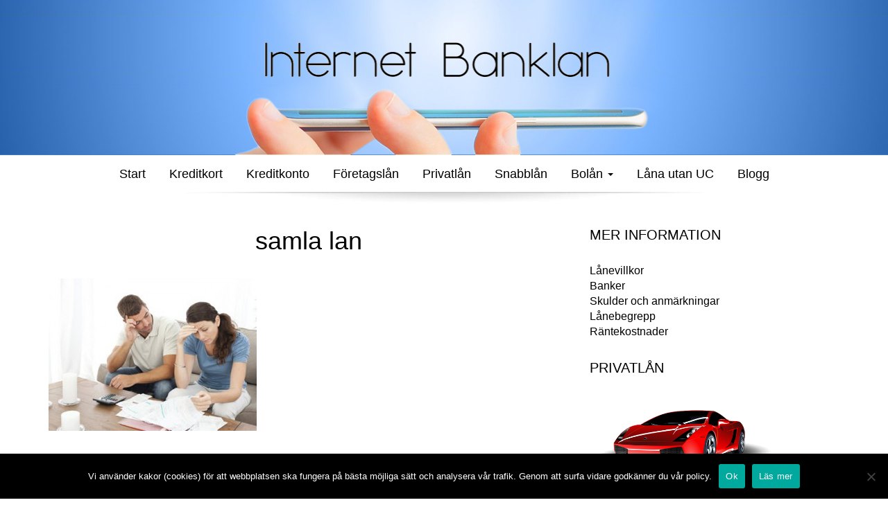

--- FILE ---
content_type: text/html; charset=UTF-8
request_url: https://www.internetbanklan.se/samlingslan/samla-lan/
body_size: 6245
content:
<!DOCTYPE html>
<html lang="sv">
<head>
    <meta charset="UTF-8">
    <meta http-equiv="X-UA-Compatible" content="IE=edge">
    <meta name="viewport" content="width=device-width, initial-scale=1, maximum-scale=1">
    <meta name='robots' content='index, follow, max-image-preview:large, max-snippet:-1, max-video-preview:-1' />
	<style>img:is([sizes="auto" i], [sizes^="auto," i]) { contain-intrinsic-size: 3000px 1500px }</style>
	
	<!-- This site is optimized with the Yoast SEO plugin v26.6 - https://yoast.com/wordpress/plugins/seo/ -->
	<title>samla lan - Internet Banklån</title>
	<link rel="canonical" href="https://www.internetbanklan.se/samlingslan/samla-lan/" />
	<meta property="og:locale" content="sv_SE" />
	<meta property="og:type" content="article" />
	<meta property="og:title" content="samla lan - Internet Banklån" />
	<meta property="og:url" content="https://www.internetbanklan.se/samlingslan/samla-lan/" />
	<meta property="og:site_name" content="Internet Banklån" />
	<meta property="og:image" content="https://www.internetbanklan.se/samlingslan/samla-lan" />
	<meta property="og:image:width" content="350" />
	<meta property="og:image:height" content="257" />
	<meta property="og:image:type" content="image/jpeg" />
	<meta name="twitter:card" content="summary_large_image" />
	<script type="application/ld+json" class="yoast-schema-graph">{"@context":"https://schema.org","@graph":[{"@type":"WebPage","@id":"https://www.internetbanklan.se/samlingslan/samla-lan/","url":"https://www.internetbanklan.se/samlingslan/samla-lan/","name":"samla lan - Internet Banklån","isPartOf":{"@id":"https://www.internetbanklan.se/#website"},"primaryImageOfPage":{"@id":"https://www.internetbanklan.se/samlingslan/samla-lan/#primaryimage"},"image":{"@id":"https://www.internetbanklan.se/samlingslan/samla-lan/#primaryimage"},"thumbnailUrl":"https://www.internetbanklan.se/wp-content/uploads/2016/01/samla-lan.jpg","datePublished":"2016-01-23T06:37:03+00:00","breadcrumb":{"@id":"https://www.internetbanklan.se/samlingslan/samla-lan/#breadcrumb"},"inLanguage":"sv-SE","potentialAction":[{"@type":"ReadAction","target":["https://www.internetbanklan.se/samlingslan/samla-lan/"]}]},{"@type":"ImageObject","inLanguage":"sv-SE","@id":"https://www.internetbanklan.se/samlingslan/samla-lan/#primaryimage","url":"https://www.internetbanklan.se/wp-content/uploads/2016/01/samla-lan.jpg","contentUrl":"https://www.internetbanklan.se/wp-content/uploads/2016/01/samla-lan.jpg","width":350,"height":257},{"@type":"BreadcrumbList","@id":"https://www.internetbanklan.se/samlingslan/samla-lan/#breadcrumb","itemListElement":[{"@type":"ListItem","position":1,"name":"Hem","item":"https://www.internetbanklan.se/"},{"@type":"ListItem","position":2,"name":"Samlingslån","item":"https://www.internetbanklan.se/samlingslan/"},{"@type":"ListItem","position":3,"name":"samla lan"}]},{"@type":"WebSite","@id":"https://www.internetbanklan.se/#website","url":"https://www.internetbanklan.se/","name":"Internet Banklån","description":"Lån och krediter på internet","publisher":{"@id":"https://www.internetbanklan.se/#organization"},"potentialAction":[{"@type":"SearchAction","target":{"@type":"EntryPoint","urlTemplate":"https://www.internetbanklan.se/?s={search_term_string}"},"query-input":{"@type":"PropertyValueSpecification","valueRequired":true,"valueName":"search_term_string"}}],"inLanguage":"sv-SE"},{"@type":"Organization","@id":"https://www.internetbanklan.se/#organization","name":"Internet Banklån","url":"https://www.internetbanklan.se/","logo":{"@type":"ImageObject","inLanguage":"sv-SE","@id":"https://www.internetbanklan.se/#/schema/logo/image/","url":"https://www.internetbanklan.se/wp-content/uploads/2018/01/logo.png","contentUrl":"https://www.internetbanklan.se/wp-content/uploads/2018/01/logo.png","width":531,"height":60,"caption":"Internet Banklån"},"image":{"@id":"https://www.internetbanklan.se/#/schema/logo/image/"}}]}</script>
	<!-- / Yoast SEO plugin. -->


<link rel='stylesheet' id='wp-block-library-css' href='https://www.internetbanklan.se/wp-includes/css/dist/block-library/style.min.css' type='text/css' media='all' />
<style id='classic-theme-styles-inline-css' type='text/css'>
/*! This file is auto-generated */
.wp-block-button__link{color:#fff;background-color:#32373c;border-radius:9999px;box-shadow:none;text-decoration:none;padding:calc(.667em + 2px) calc(1.333em + 2px);font-size:1.125em}.wp-block-file__button{background:#32373c;color:#fff;text-decoration:none}
</style>
<style id='global-styles-inline-css' type='text/css'>
:root{--wp--preset--aspect-ratio--square: 1;--wp--preset--aspect-ratio--4-3: 4/3;--wp--preset--aspect-ratio--3-4: 3/4;--wp--preset--aspect-ratio--3-2: 3/2;--wp--preset--aspect-ratio--2-3: 2/3;--wp--preset--aspect-ratio--16-9: 16/9;--wp--preset--aspect-ratio--9-16: 9/16;--wp--preset--color--black: #000000;--wp--preset--color--cyan-bluish-gray: #abb8c3;--wp--preset--color--white: #ffffff;--wp--preset--color--pale-pink: #f78da7;--wp--preset--color--vivid-red: #cf2e2e;--wp--preset--color--luminous-vivid-orange: #ff6900;--wp--preset--color--luminous-vivid-amber: #fcb900;--wp--preset--color--light-green-cyan: #7bdcb5;--wp--preset--color--vivid-green-cyan: #00d084;--wp--preset--color--pale-cyan-blue: #8ed1fc;--wp--preset--color--vivid-cyan-blue: #0693e3;--wp--preset--color--vivid-purple: #9b51e0;--wp--preset--gradient--vivid-cyan-blue-to-vivid-purple: linear-gradient(135deg,rgba(6,147,227,1) 0%,rgb(155,81,224) 100%);--wp--preset--gradient--light-green-cyan-to-vivid-green-cyan: linear-gradient(135deg,rgb(122,220,180) 0%,rgb(0,208,130) 100%);--wp--preset--gradient--luminous-vivid-amber-to-luminous-vivid-orange: linear-gradient(135deg,rgba(252,185,0,1) 0%,rgba(255,105,0,1) 100%);--wp--preset--gradient--luminous-vivid-orange-to-vivid-red: linear-gradient(135deg,rgba(255,105,0,1) 0%,rgb(207,46,46) 100%);--wp--preset--gradient--very-light-gray-to-cyan-bluish-gray: linear-gradient(135deg,rgb(238,238,238) 0%,rgb(169,184,195) 100%);--wp--preset--gradient--cool-to-warm-spectrum: linear-gradient(135deg,rgb(74,234,220) 0%,rgb(151,120,209) 20%,rgb(207,42,186) 40%,rgb(238,44,130) 60%,rgb(251,105,98) 80%,rgb(254,248,76) 100%);--wp--preset--gradient--blush-light-purple: linear-gradient(135deg,rgb(255,206,236) 0%,rgb(152,150,240) 100%);--wp--preset--gradient--blush-bordeaux: linear-gradient(135deg,rgb(254,205,165) 0%,rgb(254,45,45) 50%,rgb(107,0,62) 100%);--wp--preset--gradient--luminous-dusk: linear-gradient(135deg,rgb(255,203,112) 0%,rgb(199,81,192) 50%,rgb(65,88,208) 100%);--wp--preset--gradient--pale-ocean: linear-gradient(135deg,rgb(255,245,203) 0%,rgb(182,227,212) 50%,rgb(51,167,181) 100%);--wp--preset--gradient--electric-grass: linear-gradient(135deg,rgb(202,248,128) 0%,rgb(113,206,126) 100%);--wp--preset--gradient--midnight: linear-gradient(135deg,rgb(2,3,129) 0%,rgb(40,116,252) 100%);--wp--preset--font-size--small: 13px;--wp--preset--font-size--medium: 20px;--wp--preset--font-size--large: 36px;--wp--preset--font-size--x-large: 42px;--wp--preset--spacing--20: 0.44rem;--wp--preset--spacing--30: 0.67rem;--wp--preset--spacing--40: 1rem;--wp--preset--spacing--50: 1.5rem;--wp--preset--spacing--60: 2.25rem;--wp--preset--spacing--70: 3.38rem;--wp--preset--spacing--80: 5.06rem;--wp--preset--shadow--natural: 6px 6px 9px rgba(0, 0, 0, 0.2);--wp--preset--shadow--deep: 12px 12px 50px rgba(0, 0, 0, 0.4);--wp--preset--shadow--sharp: 6px 6px 0px rgba(0, 0, 0, 0.2);--wp--preset--shadow--outlined: 6px 6px 0px -3px rgba(255, 255, 255, 1), 6px 6px rgba(0, 0, 0, 1);--wp--preset--shadow--crisp: 6px 6px 0px rgba(0, 0, 0, 1);}:where(.is-layout-flex){gap: 0.5em;}:where(.is-layout-grid){gap: 0.5em;}body .is-layout-flex{display: flex;}.is-layout-flex{flex-wrap: wrap;align-items: center;}.is-layout-flex > :is(*, div){margin: 0;}body .is-layout-grid{display: grid;}.is-layout-grid > :is(*, div){margin: 0;}:where(.wp-block-columns.is-layout-flex){gap: 2em;}:where(.wp-block-columns.is-layout-grid){gap: 2em;}:where(.wp-block-post-template.is-layout-flex){gap: 1.25em;}:where(.wp-block-post-template.is-layout-grid){gap: 1.25em;}.has-black-color{color: var(--wp--preset--color--black) !important;}.has-cyan-bluish-gray-color{color: var(--wp--preset--color--cyan-bluish-gray) !important;}.has-white-color{color: var(--wp--preset--color--white) !important;}.has-pale-pink-color{color: var(--wp--preset--color--pale-pink) !important;}.has-vivid-red-color{color: var(--wp--preset--color--vivid-red) !important;}.has-luminous-vivid-orange-color{color: var(--wp--preset--color--luminous-vivid-orange) !important;}.has-luminous-vivid-amber-color{color: var(--wp--preset--color--luminous-vivid-amber) !important;}.has-light-green-cyan-color{color: var(--wp--preset--color--light-green-cyan) !important;}.has-vivid-green-cyan-color{color: var(--wp--preset--color--vivid-green-cyan) !important;}.has-pale-cyan-blue-color{color: var(--wp--preset--color--pale-cyan-blue) !important;}.has-vivid-cyan-blue-color{color: var(--wp--preset--color--vivid-cyan-blue) !important;}.has-vivid-purple-color{color: var(--wp--preset--color--vivid-purple) !important;}.has-black-background-color{background-color: var(--wp--preset--color--black) !important;}.has-cyan-bluish-gray-background-color{background-color: var(--wp--preset--color--cyan-bluish-gray) !important;}.has-white-background-color{background-color: var(--wp--preset--color--white) !important;}.has-pale-pink-background-color{background-color: var(--wp--preset--color--pale-pink) !important;}.has-vivid-red-background-color{background-color: var(--wp--preset--color--vivid-red) !important;}.has-luminous-vivid-orange-background-color{background-color: var(--wp--preset--color--luminous-vivid-orange) !important;}.has-luminous-vivid-amber-background-color{background-color: var(--wp--preset--color--luminous-vivid-amber) !important;}.has-light-green-cyan-background-color{background-color: var(--wp--preset--color--light-green-cyan) !important;}.has-vivid-green-cyan-background-color{background-color: var(--wp--preset--color--vivid-green-cyan) !important;}.has-pale-cyan-blue-background-color{background-color: var(--wp--preset--color--pale-cyan-blue) !important;}.has-vivid-cyan-blue-background-color{background-color: var(--wp--preset--color--vivid-cyan-blue) !important;}.has-vivid-purple-background-color{background-color: var(--wp--preset--color--vivid-purple) !important;}.has-black-border-color{border-color: var(--wp--preset--color--black) !important;}.has-cyan-bluish-gray-border-color{border-color: var(--wp--preset--color--cyan-bluish-gray) !important;}.has-white-border-color{border-color: var(--wp--preset--color--white) !important;}.has-pale-pink-border-color{border-color: var(--wp--preset--color--pale-pink) !important;}.has-vivid-red-border-color{border-color: var(--wp--preset--color--vivid-red) !important;}.has-luminous-vivid-orange-border-color{border-color: var(--wp--preset--color--luminous-vivid-orange) !important;}.has-luminous-vivid-amber-border-color{border-color: var(--wp--preset--color--luminous-vivid-amber) !important;}.has-light-green-cyan-border-color{border-color: var(--wp--preset--color--light-green-cyan) !important;}.has-vivid-green-cyan-border-color{border-color: var(--wp--preset--color--vivid-green-cyan) !important;}.has-pale-cyan-blue-border-color{border-color: var(--wp--preset--color--pale-cyan-blue) !important;}.has-vivid-cyan-blue-border-color{border-color: var(--wp--preset--color--vivid-cyan-blue) !important;}.has-vivid-purple-border-color{border-color: var(--wp--preset--color--vivid-purple) !important;}.has-vivid-cyan-blue-to-vivid-purple-gradient-background{background: var(--wp--preset--gradient--vivid-cyan-blue-to-vivid-purple) !important;}.has-light-green-cyan-to-vivid-green-cyan-gradient-background{background: var(--wp--preset--gradient--light-green-cyan-to-vivid-green-cyan) !important;}.has-luminous-vivid-amber-to-luminous-vivid-orange-gradient-background{background: var(--wp--preset--gradient--luminous-vivid-amber-to-luminous-vivid-orange) !important;}.has-luminous-vivid-orange-to-vivid-red-gradient-background{background: var(--wp--preset--gradient--luminous-vivid-orange-to-vivid-red) !important;}.has-very-light-gray-to-cyan-bluish-gray-gradient-background{background: var(--wp--preset--gradient--very-light-gray-to-cyan-bluish-gray) !important;}.has-cool-to-warm-spectrum-gradient-background{background: var(--wp--preset--gradient--cool-to-warm-spectrum) !important;}.has-blush-light-purple-gradient-background{background: var(--wp--preset--gradient--blush-light-purple) !important;}.has-blush-bordeaux-gradient-background{background: var(--wp--preset--gradient--blush-bordeaux) !important;}.has-luminous-dusk-gradient-background{background: var(--wp--preset--gradient--luminous-dusk) !important;}.has-pale-ocean-gradient-background{background: var(--wp--preset--gradient--pale-ocean) !important;}.has-electric-grass-gradient-background{background: var(--wp--preset--gradient--electric-grass) !important;}.has-midnight-gradient-background{background: var(--wp--preset--gradient--midnight) !important;}.has-small-font-size{font-size: var(--wp--preset--font-size--small) !important;}.has-medium-font-size{font-size: var(--wp--preset--font-size--medium) !important;}.has-large-font-size{font-size: var(--wp--preset--font-size--large) !important;}.has-x-large-font-size{font-size: var(--wp--preset--font-size--x-large) !important;}
:where(.wp-block-post-template.is-layout-flex){gap: 1.25em;}:where(.wp-block-post-template.is-layout-grid){gap: 1.25em;}
:where(.wp-block-columns.is-layout-flex){gap: 2em;}:where(.wp-block-columns.is-layout-grid){gap: 2em;}
:root :where(.wp-block-pullquote){font-size: 1.5em;line-height: 1.6;}
</style>
<link rel='stylesheet' id='contact-form-7-css' href='https://www.internetbanklan.se/wp-content/plugins/contact-form-7/includes/css/styles.css' type='text/css' media='all' />
<link rel='stylesheet' id='cookie-notice-front-css' href='https://www.internetbanklan.se/wp-content/plugins/cookie-notice/css/front.min.css' type='text/css' media='all' />
<link rel='stylesheet' id='main-style-css' href='https://www.internetbanklan.se/wp-content/themes/simple/assets/styles/internetbanklan-main.css' type='text/css' media='all' />
<script type="text/javascript" id="cookie-notice-front-js-before">
/* <![CDATA[ */
var cnArgs = {"ajaxUrl":"https:\/\/www.internetbanklan.se\/wp-admin\/admin-ajax.php","nonce":"627363a775","hideEffect":"fade","position":"bottom","onScroll":false,"onScrollOffset":100,"onClick":false,"cookieName":"cookie_notice_accepted","cookieTime":2592000,"cookieTimeRejected":2592000,"globalCookie":false,"redirection":false,"cache":false,"revokeCookies":false,"revokeCookiesOpt":"automatic"};
/* ]]> */
</script>
<script type="text/javascript" src="https://www.internetbanklan.se/wp-content/plugins/cookie-notice/js/front.min.js" id="cookie-notice-front-js"></script>
<link rel="icon" href="https://www.internetbanklan.se/wp-content/uploads/2018/01/Internetbanklan.se-Favicon-150x150.png" sizes="32x32" />
<link rel="icon" href="https://www.internetbanklan.se/wp-content/uploads/2018/01/Internetbanklan.se-Favicon.png" sizes="192x192" />
<link rel="apple-touch-icon" href="https://www.internetbanklan.se/wp-content/uploads/2018/01/Internetbanklan.se-Favicon.png" />
<meta name="msapplication-TileImage" content="https://www.internetbanklan.se/wp-content/uploads/2018/01/Internetbanklan.se-Favicon.png" />
</head>
<body class="attachment wp-singular attachment-template-default attachmentid-112 attachment-jpeg wp-custom-logo wp-theme-simple cookies-not-set has-sidebar">
    <header class="internetbanklan-header" id="internetbanklan-header">
                    <div class="internetbanklan-hero-banner">
	            <div class=" internetbanklan-desktop-logo">
		            <a href="https://www.internetbanklan.se">
			            <img src="https://www.internetbanklan.se/wp-content/uploads/2018/01/logo.png" alt="Internet Banklån" />
		            </a>
	            </div>
                <img src="https://www.internetbanklan.se/wp-content/uploads/2018/01/Internetbanklan.se-banner.jpg" alt="internetbanklan-banner" class="banner-image">
                <div style="background-image: url(https://www.internetbanklan.se/wp-content/uploads/2018/01/Internetbanklan.se-banner.jpg)"  class="banner-image-mobile"></div>
            </div>
                
        <nav class="navbar">
          <div class="container">
                <div class="navbar-header">
                    <button class="navbar-toggle" id="menu-button" data-toggle="collapse" data-target="#internetbanklan-menu-nav">
                        <span class="sr-only">Toggle navigation</span>
                        <span class="icon-bar"></span><span class="icon-bar"></span>
                        <span class="icon-bar"></span>
                    </button>
                    <!-- <a class="navbar-brand logo" href="https://www.internetbanklan.se">
                        <img src="https://www.internetbanklan.se/wp-content/uploads/2018/01/logo.png" alt="Internet Banklån" />
                 </a> -->
                </div>
                <div class="collapse navbar-collapse" id="internetbanklan-menu-nav">
                    <ul id="menu-meny-1" class="nav navbar-nav"><li id="menu-item-63" class="menu-item menu-item-type-post_type menu-item-object-page menu-item-home menu-item-63"><a title="Start" href="https://www.internetbanklan.se/">Start</a></li>
<li id="menu-item-58" class="menu-item menu-item-type-post_type menu-item-object-page menu-item-58"><a title="Kreditkort" href="https://www.internetbanklan.se/kreditkort">Kreditkort</a></li>
<li id="menu-item-141" class="menu-item menu-item-type-post_type menu-item-object-page menu-item-141"><a title="Kreditkonto" href="https://www.internetbanklan.se/kreditkonto/">Kreditkonto</a></li>
<li id="menu-item-59" class="menu-item menu-item-type-post_type menu-item-object-page menu-item-59"><a title="Företagslån" href="https://www.internetbanklan.se/foretagslan">Företagslån</a></li>
<li id="menu-item-60" class="menu-item menu-item-type-post_type menu-item-object-page menu-item-60"><a title="Privatlån" href="https://www.internetbanklan.se/privatlan">Privatlån</a></li>
<li id="menu-item-61" class="menu-item menu-item-type-post_type menu-item-object-page menu-item-61"><a title="Snabblån" href="https://www.internetbanklan.se/snabblan">Snabblån</a></li>
<li id="menu-item-62" class="menu-item menu-item-type-post_type menu-item-object-page menu-item-has-children menu-item-62 dropdown"><a title="Bolån" href="https://www.internetbanklan.se/bolaan.html" class="dropdown-toggle" aria-haspopup="true">Bolån <span class="caret"></span></a>
<ul role="menu" class=" dropdown-menu">
	<li id="menu-item-137" class="menu-item menu-item-type-post_type menu-item-object-page menu-item-137"><a title="Hypotekslån" href="https://www.internetbanklan.se/hypotekslan/">Hypotekslån</a></li>
</ul>
</li>
<li id="menu-item-152" class="menu-item menu-item-type-post_type menu-item-object-page menu-item-152"><a title="Låna utan UC" href="https://www.internetbanklan.se/lana-utan-uc/">Låna utan UC</a></li>
<li id="menu-item-161" class="menu-item menu-item-type-taxonomy menu-item-object-category menu-item-161"><a title="Blogg" href="https://www.internetbanklan.se/category/uncategorized/">Blogg</a></li>
</ul>                </div>
          </div>
        </nav>
    </header>
    <div class="container internetbanklan-base-container">
               <div id="internetbanklan-primary" class="internetbanklan-content-area row">
        <main id="internetbanklan-main" class="col-xs-12  col-sm-7 col-md-8 internetbanklan-site-main">
            
            <div class="internetbanklan-page-title">
                <h1>samla lan</h1>
            </div>
                                <div class="internetbanklan-the-content">
                        <p class="attachment"><a href='https://www.internetbanklan.se/wp-content/uploads/2016/01/samla-lan.jpg'><img fetchpriority="high" decoding="async" width="300" height="220" src="https://www.internetbanklan.se/wp-content/uploads/2016/01/samla-lan-300x220.jpg" class="attachment-medium size-medium" alt="" srcset="https://www.internetbanklan.se/wp-content/uploads/2016/01/samla-lan-300x220.jpg 300w, https://www.internetbanklan.se/wp-content/uploads/2016/01/samla-lan-150x110.jpg 150w, https://www.internetbanklan.se/wp-content/uploads/2016/01/samla-lan.jpg 350w" sizes="(max-width: 300px) 100vw, 300px" /></a></p>
                    </div>
                    </main><!-- .site-main -->
        	 <aside class="col-xs-12 col-sm-5 col-md-3 internetbanklan-sidebar">
		<div id="widget-area" class="widget-area" >
			<div id="nav_menu-2" class="widget widget_nav_menu"><h2 class="widget-title">Mer information</h2><div class="menu-sidomeny-container"><ul id="menu-sidomeny" class="menu"><li id="menu-item-64" class="menu-item menu-item-type-post_type menu-item-object-page menu-item-64"><a href="https://www.internetbanklan.se/lanevillkor">Lånevillkor</a></li>
<li id="menu-item-65" class="menu-item menu-item-type-post_type menu-item-object-page menu-item-65"><a href="https://www.internetbanklan.se/banker">Banker</a></li>
<li id="menu-item-76" class="menu-item menu-item-type-post_type menu-item-object-page menu-item-76"><a href="https://www.internetbanklan.se/skulder-och-anmarkningar">Skulder och anmärkningar</a></li>
<li id="menu-item-91" class="menu-item menu-item-type-post_type menu-item-object-page menu-item-91"><a href="https://www.internetbanklan.se/lanebegrepp/">Lånebegrepp</a></li>
<li id="menu-item-97" class="menu-item menu-item-type-post_type menu-item-object-page menu-item-97"><a href="https://www.internetbanklan.se/rantekostnader/">Räntekostnader</a></li>
</ul></div></div><div id="text-2" class="widget widget_text"><h2 class="widget-title">Privatlån</h2>			<div class="textwidget"><a href="/privatlan">
<img src="/wp-content/uploads/2015/04/privatlån-till-bil.png" alt="Privatlån" width="300" height="150">
</a>
<p>Stora lån utan säkerhet.</p>
<hr /></div>
		</div><div id="text-3" class="widget widget_text"><h2 class="widget-title">Bolån</h2>			<div class="textwidget"><a href="/bolaan.html">
<img src="/wp-content/uploads/2015/04/bolån-hus.png" alt="Privatlån" width="300" height="200">
</a>
<p>Låna pengar till bostadsköp.</p>
<hr /></div>
		</div><div id="text-4" class="widget widget_text"><h2 class="widget-title">Kreditkort</h2>			<div class="textwidget"><a href="/kreditkort">
<img src="/wp-content/uploads/2015/04/Blå-kreditkort.png" alt="Kreditkort" width="300" height="300">
</a>
<p>Låna pengar med kreditkort</p>
<hr /></div>
		</div><div id="text-6" class="widget widget_text"><h2 class="widget-title">Länkar</h2>			<div class="textwidget"><p><u><a href="https://www.kronofogden.se/" title="Till Kronofogdens hemsida" target="_blank">Kronofogden</a></u><br />
<u><a href="http://www.konsumentverket.se/"title="Till Konsumentverkets hemsida" target="_blank">Konsumentverket</a></u><br />
<u><a href="http://www.swedishbankers.se/" title="Till Svenska bankföreningens hemsida" target="_blank">Svenska bankföreningen</a></u></p>
</div>
		</div>		</div><!-- .widget-area -->
	</aside><!-- .secondary -->

    </div><!-- .content-area -->
	</div>
	<footer class="internetbanklan-footer" id="internetbanklan-footer">
        <div class="container">
            <div class="internetbanklan-copyright">2026 &copy; <a href="https://www.internetbanklan.se">Internetbanklan.se</a></div>
        </div>
    </footer>
    <script type="speculationrules">
{"prefetch":[{"source":"document","where":{"and":[{"href_matches":"\/*"},{"not":{"href_matches":["\/wp-*.php","\/wp-admin\/*","\/wp-content\/uploads\/*","\/wp-content\/*","\/wp-content\/plugins\/*","\/wp-content\/themes\/simple\/*","\/*\\?(.+)"]}},{"not":{"selector_matches":"a[rel~=\"nofollow\"]"}},{"not":{"selector_matches":".no-prefetch, .no-prefetch a"}}]},"eagerness":"conservative"}]}
</script>
<script type="text/javascript" src="https://www.internetbanklan.se/wp-includes/js/dist/hooks.min.js" id="wp-hooks-js"></script>
<script type="text/javascript" src="https://www.internetbanklan.se/wp-includes/js/dist/i18n.min.js" id="wp-i18n-js"></script>
<script type="text/javascript" id="wp-i18n-js-after">
/* <![CDATA[ */
wp.i18n.setLocaleData( { 'text direction\u0004ltr': [ 'ltr' ] } );
/* ]]> */
</script>
<script type="text/javascript" src="https://www.internetbanklan.se/wp-content/plugins/contact-form-7/includes/swv/js/index.js" id="swv-js"></script>
<script type="text/javascript" id="contact-form-7-js-translations">
/* <![CDATA[ */
( function( domain, translations ) {
	var localeData = translations.locale_data[ domain ] || translations.locale_data.messages;
	localeData[""].domain = domain;
	wp.i18n.setLocaleData( localeData, domain );
} )( "contact-form-7", {"translation-revision-date":"2025-08-26 21:48:02+0000","generator":"GlotPress\/4.0.3","domain":"messages","locale_data":{"messages":{"":{"domain":"messages","plural-forms":"nplurals=2; plural=n != 1;","lang":"sv_SE"},"This contact form is placed in the wrong place.":["Detta kontaktformul\u00e4r \u00e4r placerat p\u00e5 fel st\u00e4lle."],"Error:":["Fel:"]}},"comment":{"reference":"includes\/js\/index.js"}} );
/* ]]> */
</script>
<script type="text/javascript" id="contact-form-7-js-before">
/* <![CDATA[ */
var wpcf7 = {
    "api": {
        "root": "https:\/\/www.internetbanklan.se\/wp-json\/",
        "namespace": "contact-form-7\/v1"
    }
};
/* ]]> */
</script>
<script type="text/javascript" src="https://www.internetbanklan.se/wp-content/plugins/contact-form-7/includes/js/index.js" id="contact-form-7-js"></script>
<script type="text/javascript" src="https://www.internetbanklan.se/wp-content/themes/simple/assets/scripts/internetbanklan-vendor.js" id="vendor-js-js"></script>
<script type="text/javascript" src="https://www.internetbanklan.se/wp-content/themes/simple/assets/scripts/internetbanklan-main.js" id="main-js-js"></script>

		<!-- Cookie Notice plugin v2.5.11 by Hu-manity.co https://hu-manity.co/ -->
		<div id="cookie-notice" role="dialog" class="cookie-notice-hidden cookie-revoke-hidden cn-position-bottom" aria-label="Cookie Notice" style="background-color: rgba(0,0,0,1);"><div class="cookie-notice-container" style="color: #fff"><span id="cn-notice-text" class="cn-text-container">Vi använder kakor (cookies) för att webbplatsen ska fungera på bästa möjliga sätt och analysera vår trafik. Genom att surfa vidare godkänner du vår policy.</span><span id="cn-notice-buttons" class="cn-buttons-container"><button id="cn-accept-cookie" data-cookie-set="accept" class="cn-set-cookie cn-button" aria-label="Ok" style="background-color: #00a99d">Ok</button><button data-link-url="https://www.internetbanklan.se/var-cookie-policy/" data-link-target="_blank" id="cn-more-info" class="cn-more-info cn-button" aria-label="Läs mer" style="background-color: #00a99d">Läs mer</button></span><button type="button" id="cn-close-notice" data-cookie-set="accept" class="cn-close-icon" aria-label="No"></button></div>
			
		</div>
		<!-- / Cookie Notice plugin --></body>
</html>

--- FILE ---
content_type: application/javascript
request_url: https://www.internetbanklan.se/wp-content/themes/simple/assets/scripts/internetbanklan-main.js
body_size: 205
content:
'use strict';

$(document).ready(function () {
    $('.navbar-nav .menu-item-has-children').each(function(index,value){
        $(value).on('click',function(){
            if($(this).hasClass('open')) {
                $(this).removeClass('open');
            } else {
                $('.navbar-nav li').removeClass('open');
                $(this).addClass('open');

            }
        });
    })
});